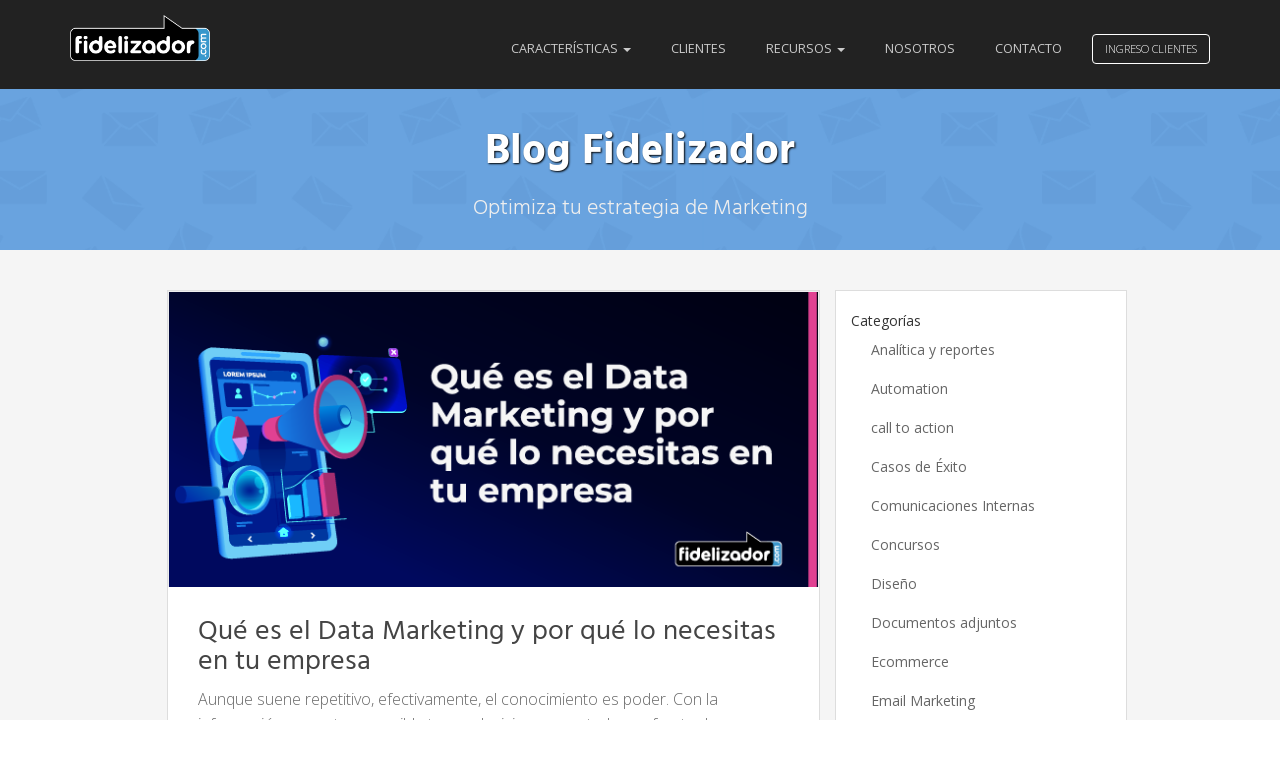

--- FILE ---
content_type: text/html; charset=UTF-8
request_url: https://blog.fidelizador.com/tag/data-marketing/
body_size: 12681
content:
<!DOCTYPE html>
<html lang="es" class="no-js">
<head>
    <meta charset="UTF-8">
    <meta name="viewport" content="width=device-width, initial-scale=1">
    <meta http-equiv="X-UA-Compatible" content="IE=edge,chrome=1" />
    <link rel="profile" href="http://gmpg.org/xfn/11">
    <title>  data marketing</title>

    <link rel="apple-touch-icon" sizes="180x180" href="https://blog.fidelizador.com/wp-content/themes/seth/apple-touch-icon.png">
    <link rel="icon" type="image/png" sizes="32x32" href="https://blog.fidelizador.com/wp-content/themes/seth/favicon-32x32.png">
    <link rel="icon" type="image/png" sizes="16x16" href="https://blog.fidelizador.com/wp-content/themes/seth/favicon-16x16.png">
    <link rel="manifest" href="https://blog.fidelizador.com/wp-content/themes/seth/manifest.json">
    <link rel="mask-icon" href="https://blog.fidelizador.com/wp-content/themes/seth/safari-pinned-tab.svg" color="#5bbad5">
    <link rel="shortcut icon" href="https://blog.fidelizador.com/wp-content/themes/seth/favicon.ico">
    <meta name="msapplication-config" content="https://blog.fidelizador.com/wp-content/themes/seth/browserconfig.xml">
    <meta name="theme-color" content="#ffffff">
    <meta name="application-name" content="Fidelizador"/>

    <link rel="stylesheet" href="https://blog.fidelizador.com/wp-content/themes/seth/style.css">
    <link rel="stylesheet" href="https://blog.fidelizador.com/wp-content/themes/seth/assets/css/main.min.css?v=1743994472">
    <!-- HTML5 Shim and Respond.js IE8 support of HTML5 elements and media queries -->
    <!-- WARNING: Respond.js doesn't work if you view the page via file:// -->
    <!--[if lt IE 9]>
            <script src="https://oss.maxcdn.com/libs/html5shiv/3.7.2/html5shiv.min.js"></script>
            <script src="https://oss.maxcdn.com/libs/respond.js/1.4.2/respond.min.js"></script>
        <![endif]-->
    <meta name='robots' content='max-image-preview:large' />
<link rel='dns-prefetch' href='//a.omappapi.com' />
<link rel="alternate" type="application/rss+xml" title="Blog Fidelizador &raquo; Feed" href="https://blog.fidelizador.com/feed/" />
<link rel="alternate" type="application/rss+xml" title="Blog Fidelizador &raquo; Feed de los comentarios" href="https://blog.fidelizador.com/comments/feed/" />
<link rel="alternate" type="application/rss+xml" title="Blog Fidelizador &raquo; Etiqueta data marketing del feed" href="https://blog.fidelizador.com/tag/data-marketing/feed/" />
<style id='wp-img-auto-sizes-contain-inline-css' type='text/css'>
img:is([sizes=auto i],[sizes^="auto," i]){contain-intrinsic-size:3000px 1500px}
/*# sourceURL=wp-img-auto-sizes-contain-inline-css */
</style>
<link rel='stylesheet' id='twb-open-sans-css' href='https://fonts.googleapis.com/css?family=Open+Sans%3A300%2C400%2C500%2C600%2C700%2C800&#038;display=swap&#038;ver=6.9' type='text/css' media='all' />
<link rel='stylesheet' id='twb-global-css' href='https://blog.fidelizador.com/wp-content/plugins/wd-instagram-feed/booster/assets/css/global.css?ver=1.0.0' type='text/css' media='all' />
<style id='wp-emoji-styles-inline-css' type='text/css'>

	img.wp-smiley, img.emoji {
		display: inline !important;
		border: none !important;
		box-shadow: none !important;
		height: 1em !important;
		width: 1em !important;
		margin: 0 0.07em !important;
		vertical-align: -0.1em !important;
		background: none !important;
		padding: 0 !important;
	}
/*# sourceURL=wp-emoji-styles-inline-css */
</style>
<style id='wp-block-library-inline-css' type='text/css'>
:root{--wp-block-synced-color:#7a00df;--wp-block-synced-color--rgb:122,0,223;--wp-bound-block-color:var(--wp-block-synced-color);--wp-editor-canvas-background:#ddd;--wp-admin-theme-color:#007cba;--wp-admin-theme-color--rgb:0,124,186;--wp-admin-theme-color-darker-10:#006ba1;--wp-admin-theme-color-darker-10--rgb:0,107,160.5;--wp-admin-theme-color-darker-20:#005a87;--wp-admin-theme-color-darker-20--rgb:0,90,135;--wp-admin-border-width-focus:2px}@media (min-resolution:192dpi){:root{--wp-admin-border-width-focus:1.5px}}.wp-element-button{cursor:pointer}:root .has-very-light-gray-background-color{background-color:#eee}:root .has-very-dark-gray-background-color{background-color:#313131}:root .has-very-light-gray-color{color:#eee}:root .has-very-dark-gray-color{color:#313131}:root .has-vivid-green-cyan-to-vivid-cyan-blue-gradient-background{background:linear-gradient(135deg,#00d084,#0693e3)}:root .has-purple-crush-gradient-background{background:linear-gradient(135deg,#34e2e4,#4721fb 50%,#ab1dfe)}:root .has-hazy-dawn-gradient-background{background:linear-gradient(135deg,#faaca8,#dad0ec)}:root .has-subdued-olive-gradient-background{background:linear-gradient(135deg,#fafae1,#67a671)}:root .has-atomic-cream-gradient-background{background:linear-gradient(135deg,#fdd79a,#004a59)}:root .has-nightshade-gradient-background{background:linear-gradient(135deg,#330968,#31cdcf)}:root .has-midnight-gradient-background{background:linear-gradient(135deg,#020381,#2874fc)}:root{--wp--preset--font-size--normal:16px;--wp--preset--font-size--huge:42px}.has-regular-font-size{font-size:1em}.has-larger-font-size{font-size:2.625em}.has-normal-font-size{font-size:var(--wp--preset--font-size--normal)}.has-huge-font-size{font-size:var(--wp--preset--font-size--huge)}.has-text-align-center{text-align:center}.has-text-align-left{text-align:left}.has-text-align-right{text-align:right}.has-fit-text{white-space:nowrap!important}#end-resizable-editor-section{display:none}.aligncenter{clear:both}.items-justified-left{justify-content:flex-start}.items-justified-center{justify-content:center}.items-justified-right{justify-content:flex-end}.items-justified-space-between{justify-content:space-between}.screen-reader-text{border:0;clip-path:inset(50%);height:1px;margin:-1px;overflow:hidden;padding:0;position:absolute;width:1px;word-wrap:normal!important}.screen-reader-text:focus{background-color:#ddd;clip-path:none;color:#444;display:block;font-size:1em;height:auto;left:5px;line-height:normal;padding:15px 23px 14px;text-decoration:none;top:5px;width:auto;z-index:100000}html :where(.has-border-color){border-style:solid}html :where([style*=border-top-color]){border-top-style:solid}html :where([style*=border-right-color]){border-right-style:solid}html :where([style*=border-bottom-color]){border-bottom-style:solid}html :where([style*=border-left-color]){border-left-style:solid}html :where([style*=border-width]){border-style:solid}html :where([style*=border-top-width]){border-top-style:solid}html :where([style*=border-right-width]){border-right-style:solid}html :where([style*=border-bottom-width]){border-bottom-style:solid}html :where([style*=border-left-width]){border-left-style:solid}html :where(img[class*=wp-image-]){height:auto;max-width:100%}:where(figure){margin:0 0 1em}html :where(.is-position-sticky){--wp-admin--admin-bar--position-offset:var(--wp-admin--admin-bar--height,0px)}@media screen and (max-width:600px){html :where(.is-position-sticky){--wp-admin--admin-bar--position-offset:0px}}

/*# sourceURL=wp-block-library-inline-css */
</style><style id='wp-block-heading-inline-css' type='text/css'>
h1:where(.wp-block-heading).has-background,h2:where(.wp-block-heading).has-background,h3:where(.wp-block-heading).has-background,h4:where(.wp-block-heading).has-background,h5:where(.wp-block-heading).has-background,h6:where(.wp-block-heading).has-background{padding:1.25em 2.375em}h1.has-text-align-left[style*=writing-mode]:where([style*=vertical-lr]),h1.has-text-align-right[style*=writing-mode]:where([style*=vertical-rl]),h2.has-text-align-left[style*=writing-mode]:where([style*=vertical-lr]),h2.has-text-align-right[style*=writing-mode]:where([style*=vertical-rl]),h3.has-text-align-left[style*=writing-mode]:where([style*=vertical-lr]),h3.has-text-align-right[style*=writing-mode]:where([style*=vertical-rl]),h4.has-text-align-left[style*=writing-mode]:where([style*=vertical-lr]),h4.has-text-align-right[style*=writing-mode]:where([style*=vertical-rl]),h5.has-text-align-left[style*=writing-mode]:where([style*=vertical-lr]),h5.has-text-align-right[style*=writing-mode]:where([style*=vertical-rl]),h6.has-text-align-left[style*=writing-mode]:where([style*=vertical-lr]),h6.has-text-align-right[style*=writing-mode]:where([style*=vertical-rl]){rotate:180deg}
/*# sourceURL=https://blog.fidelizador.com/wp-includes/blocks/heading/style.min.css */
</style>
<style id='wp-block-list-inline-css' type='text/css'>
ol,ul{box-sizing:border-box}:root :where(.wp-block-list.has-background){padding:1.25em 2.375em}
/*# sourceURL=https://blog.fidelizador.com/wp-includes/blocks/list/style.min.css */
</style>
<style id='wp-block-paragraph-inline-css' type='text/css'>
.is-small-text{font-size:.875em}.is-regular-text{font-size:1em}.is-large-text{font-size:2.25em}.is-larger-text{font-size:3em}.has-drop-cap:not(:focus):first-letter{float:left;font-size:8.4em;font-style:normal;font-weight:100;line-height:.68;margin:.05em .1em 0 0;text-transform:uppercase}body.rtl .has-drop-cap:not(:focus):first-letter{float:none;margin-left:.1em}p.has-drop-cap.has-background{overflow:hidden}:root :where(p.has-background){padding:1.25em 2.375em}:where(p.has-text-color:not(.has-link-color)) a{color:inherit}p.has-text-align-left[style*="writing-mode:vertical-lr"],p.has-text-align-right[style*="writing-mode:vertical-rl"]{rotate:180deg}
/*# sourceURL=https://blog.fidelizador.com/wp-includes/blocks/paragraph/style.min.css */
</style>
<style id='global-styles-inline-css' type='text/css'>
:root{--wp--preset--aspect-ratio--square: 1;--wp--preset--aspect-ratio--4-3: 4/3;--wp--preset--aspect-ratio--3-4: 3/4;--wp--preset--aspect-ratio--3-2: 3/2;--wp--preset--aspect-ratio--2-3: 2/3;--wp--preset--aspect-ratio--16-9: 16/9;--wp--preset--aspect-ratio--9-16: 9/16;--wp--preset--color--black: #000000;--wp--preset--color--cyan-bluish-gray: #abb8c3;--wp--preset--color--white: #ffffff;--wp--preset--color--pale-pink: #f78da7;--wp--preset--color--vivid-red: #cf2e2e;--wp--preset--color--luminous-vivid-orange: #ff6900;--wp--preset--color--luminous-vivid-amber: #fcb900;--wp--preset--color--light-green-cyan: #7bdcb5;--wp--preset--color--vivid-green-cyan: #00d084;--wp--preset--color--pale-cyan-blue: #8ed1fc;--wp--preset--color--vivid-cyan-blue: #0693e3;--wp--preset--color--vivid-purple: #9b51e0;--wp--preset--gradient--vivid-cyan-blue-to-vivid-purple: linear-gradient(135deg,rgb(6,147,227) 0%,rgb(155,81,224) 100%);--wp--preset--gradient--light-green-cyan-to-vivid-green-cyan: linear-gradient(135deg,rgb(122,220,180) 0%,rgb(0,208,130) 100%);--wp--preset--gradient--luminous-vivid-amber-to-luminous-vivid-orange: linear-gradient(135deg,rgb(252,185,0) 0%,rgb(255,105,0) 100%);--wp--preset--gradient--luminous-vivid-orange-to-vivid-red: linear-gradient(135deg,rgb(255,105,0) 0%,rgb(207,46,46) 100%);--wp--preset--gradient--very-light-gray-to-cyan-bluish-gray: linear-gradient(135deg,rgb(238,238,238) 0%,rgb(169,184,195) 100%);--wp--preset--gradient--cool-to-warm-spectrum: linear-gradient(135deg,rgb(74,234,220) 0%,rgb(151,120,209) 20%,rgb(207,42,186) 40%,rgb(238,44,130) 60%,rgb(251,105,98) 80%,rgb(254,248,76) 100%);--wp--preset--gradient--blush-light-purple: linear-gradient(135deg,rgb(255,206,236) 0%,rgb(152,150,240) 100%);--wp--preset--gradient--blush-bordeaux: linear-gradient(135deg,rgb(254,205,165) 0%,rgb(254,45,45) 50%,rgb(107,0,62) 100%);--wp--preset--gradient--luminous-dusk: linear-gradient(135deg,rgb(255,203,112) 0%,rgb(199,81,192) 50%,rgb(65,88,208) 100%);--wp--preset--gradient--pale-ocean: linear-gradient(135deg,rgb(255,245,203) 0%,rgb(182,227,212) 50%,rgb(51,167,181) 100%);--wp--preset--gradient--electric-grass: linear-gradient(135deg,rgb(202,248,128) 0%,rgb(113,206,126) 100%);--wp--preset--gradient--midnight: linear-gradient(135deg,rgb(2,3,129) 0%,rgb(40,116,252) 100%);--wp--preset--font-size--small: 13px;--wp--preset--font-size--medium: 20px;--wp--preset--font-size--large: 36px;--wp--preset--font-size--x-large: 42px;--wp--preset--spacing--20: 0.44rem;--wp--preset--spacing--30: 0.67rem;--wp--preset--spacing--40: 1rem;--wp--preset--spacing--50: 1.5rem;--wp--preset--spacing--60: 2.25rem;--wp--preset--spacing--70: 3.38rem;--wp--preset--spacing--80: 5.06rem;--wp--preset--shadow--natural: 6px 6px 9px rgba(0, 0, 0, 0.2);--wp--preset--shadow--deep: 12px 12px 50px rgba(0, 0, 0, 0.4);--wp--preset--shadow--sharp: 6px 6px 0px rgba(0, 0, 0, 0.2);--wp--preset--shadow--outlined: 6px 6px 0px -3px rgb(255, 255, 255), 6px 6px rgb(0, 0, 0);--wp--preset--shadow--crisp: 6px 6px 0px rgb(0, 0, 0);}:where(.is-layout-flex){gap: 0.5em;}:where(.is-layout-grid){gap: 0.5em;}body .is-layout-flex{display: flex;}.is-layout-flex{flex-wrap: wrap;align-items: center;}.is-layout-flex > :is(*, div){margin: 0;}body .is-layout-grid{display: grid;}.is-layout-grid > :is(*, div){margin: 0;}:where(.wp-block-columns.is-layout-flex){gap: 2em;}:where(.wp-block-columns.is-layout-grid){gap: 2em;}:where(.wp-block-post-template.is-layout-flex){gap: 1.25em;}:where(.wp-block-post-template.is-layout-grid){gap: 1.25em;}.has-black-color{color: var(--wp--preset--color--black) !important;}.has-cyan-bluish-gray-color{color: var(--wp--preset--color--cyan-bluish-gray) !important;}.has-white-color{color: var(--wp--preset--color--white) !important;}.has-pale-pink-color{color: var(--wp--preset--color--pale-pink) !important;}.has-vivid-red-color{color: var(--wp--preset--color--vivid-red) !important;}.has-luminous-vivid-orange-color{color: var(--wp--preset--color--luminous-vivid-orange) !important;}.has-luminous-vivid-amber-color{color: var(--wp--preset--color--luminous-vivid-amber) !important;}.has-light-green-cyan-color{color: var(--wp--preset--color--light-green-cyan) !important;}.has-vivid-green-cyan-color{color: var(--wp--preset--color--vivid-green-cyan) !important;}.has-pale-cyan-blue-color{color: var(--wp--preset--color--pale-cyan-blue) !important;}.has-vivid-cyan-blue-color{color: var(--wp--preset--color--vivid-cyan-blue) !important;}.has-vivid-purple-color{color: var(--wp--preset--color--vivid-purple) !important;}.has-black-background-color{background-color: var(--wp--preset--color--black) !important;}.has-cyan-bluish-gray-background-color{background-color: var(--wp--preset--color--cyan-bluish-gray) !important;}.has-white-background-color{background-color: var(--wp--preset--color--white) !important;}.has-pale-pink-background-color{background-color: var(--wp--preset--color--pale-pink) !important;}.has-vivid-red-background-color{background-color: var(--wp--preset--color--vivid-red) !important;}.has-luminous-vivid-orange-background-color{background-color: var(--wp--preset--color--luminous-vivid-orange) !important;}.has-luminous-vivid-amber-background-color{background-color: var(--wp--preset--color--luminous-vivid-amber) !important;}.has-light-green-cyan-background-color{background-color: var(--wp--preset--color--light-green-cyan) !important;}.has-vivid-green-cyan-background-color{background-color: var(--wp--preset--color--vivid-green-cyan) !important;}.has-pale-cyan-blue-background-color{background-color: var(--wp--preset--color--pale-cyan-blue) !important;}.has-vivid-cyan-blue-background-color{background-color: var(--wp--preset--color--vivid-cyan-blue) !important;}.has-vivid-purple-background-color{background-color: var(--wp--preset--color--vivid-purple) !important;}.has-black-border-color{border-color: var(--wp--preset--color--black) !important;}.has-cyan-bluish-gray-border-color{border-color: var(--wp--preset--color--cyan-bluish-gray) !important;}.has-white-border-color{border-color: var(--wp--preset--color--white) !important;}.has-pale-pink-border-color{border-color: var(--wp--preset--color--pale-pink) !important;}.has-vivid-red-border-color{border-color: var(--wp--preset--color--vivid-red) !important;}.has-luminous-vivid-orange-border-color{border-color: var(--wp--preset--color--luminous-vivid-orange) !important;}.has-luminous-vivid-amber-border-color{border-color: var(--wp--preset--color--luminous-vivid-amber) !important;}.has-light-green-cyan-border-color{border-color: var(--wp--preset--color--light-green-cyan) !important;}.has-vivid-green-cyan-border-color{border-color: var(--wp--preset--color--vivid-green-cyan) !important;}.has-pale-cyan-blue-border-color{border-color: var(--wp--preset--color--pale-cyan-blue) !important;}.has-vivid-cyan-blue-border-color{border-color: var(--wp--preset--color--vivid-cyan-blue) !important;}.has-vivid-purple-border-color{border-color: var(--wp--preset--color--vivid-purple) !important;}.has-vivid-cyan-blue-to-vivid-purple-gradient-background{background: var(--wp--preset--gradient--vivid-cyan-blue-to-vivid-purple) !important;}.has-light-green-cyan-to-vivid-green-cyan-gradient-background{background: var(--wp--preset--gradient--light-green-cyan-to-vivid-green-cyan) !important;}.has-luminous-vivid-amber-to-luminous-vivid-orange-gradient-background{background: var(--wp--preset--gradient--luminous-vivid-amber-to-luminous-vivid-orange) !important;}.has-luminous-vivid-orange-to-vivid-red-gradient-background{background: var(--wp--preset--gradient--luminous-vivid-orange-to-vivid-red) !important;}.has-very-light-gray-to-cyan-bluish-gray-gradient-background{background: var(--wp--preset--gradient--very-light-gray-to-cyan-bluish-gray) !important;}.has-cool-to-warm-spectrum-gradient-background{background: var(--wp--preset--gradient--cool-to-warm-spectrum) !important;}.has-blush-light-purple-gradient-background{background: var(--wp--preset--gradient--blush-light-purple) !important;}.has-blush-bordeaux-gradient-background{background: var(--wp--preset--gradient--blush-bordeaux) !important;}.has-luminous-dusk-gradient-background{background: var(--wp--preset--gradient--luminous-dusk) !important;}.has-pale-ocean-gradient-background{background: var(--wp--preset--gradient--pale-ocean) !important;}.has-electric-grass-gradient-background{background: var(--wp--preset--gradient--electric-grass) !important;}.has-midnight-gradient-background{background: var(--wp--preset--gradient--midnight) !important;}.has-small-font-size{font-size: var(--wp--preset--font-size--small) !important;}.has-medium-font-size{font-size: var(--wp--preset--font-size--medium) !important;}.has-large-font-size{font-size: var(--wp--preset--font-size--large) !important;}.has-x-large-font-size{font-size: var(--wp--preset--font-size--x-large) !important;}
/*# sourceURL=global-styles-inline-css */
</style>

<style id='classic-theme-styles-inline-css' type='text/css'>
/*! This file is auto-generated */
.wp-block-button__link{color:#fff;background-color:#32373c;border-radius:9999px;box-shadow:none;text-decoration:none;padding:calc(.667em + 2px) calc(1.333em + 2px);font-size:1.125em}.wp-block-file__button{background:#32373c;color:#fff;text-decoration:none}
/*# sourceURL=/wp-includes/css/classic-themes.min.css */
</style>
<link rel='stylesheet' id='dashicons-css' href='https://blog.fidelizador.com/wp-includes/css/dashicons.min.css?ver=6.9' type='text/css' media='all' />
<link rel='stylesheet' id='thickbox-css' href='https://blog.fidelizador.com/wp-includes/js/thickbox/thickbox.css?ver=6.9' type='text/css' media='all' />
<script type="text/javascript" src="https://blog.fidelizador.com/wp-content/themes/seth/bower_components/jquery/dist/jquery.min.js?ver=1.11.3" id="jquery-js"></script>
<script type="text/javascript" src="https://blog.fidelizador.com/wp-content/plugins/wd-instagram-feed/booster/assets/js/circle-progress.js?ver=1.2.2" id="twb-circle-js"></script>
<script type="text/javascript" id="twb-global-js-extra">
/* <![CDATA[ */
var twb = {"nonce":"862d9f15f2","ajax_url":"https://blog.fidelizador.com/wp-admin/admin-ajax.php","plugin_url":"https://blog.fidelizador.com/wp-content/plugins/wd-instagram-feed/booster","href":"https://blog.fidelizador.com/wp-admin/admin.php?page=twb_instagram-feed"};
var twb = {"nonce":"862d9f15f2","ajax_url":"https://blog.fidelizador.com/wp-admin/admin-ajax.php","plugin_url":"https://blog.fidelizador.com/wp-content/plugins/wd-instagram-feed/booster","href":"https://blog.fidelizador.com/wp-admin/admin.php?page=twb_instagram-feed"};
//# sourceURL=twb-global-js-extra
/* ]]> */
</script>
<script type="text/javascript" src="https://blog.fidelizador.com/wp-content/plugins/wd-instagram-feed/booster/assets/js/global.js?ver=1.0.0" id="twb-global-js"></script>
<link rel="https://api.w.org/" href="https://blog.fidelizador.com/wp-json/" /><link rel="alternate" title="JSON" type="application/json" href="https://blog.fidelizador.com/wp-json/wp/v2/tags/998" /><link rel="EditURI" type="application/rsd+xml" title="RSD" href="https://blog.fidelizador.com/xmlrpc.php?rsd" />
<meta name="generator" content="WordPress 6.9" />
    <!-- start Mixpanel -->
    <script type="text/javascript">(function(e,a){if(!a.__SV){var b=window;try{var c,l,i,j=b.location,g=j.hash;c=function(a,b){return(l=a.match(RegExp(b+"=([^&]*)")))?l[1]:null};g&&c(g,"state")&&(i=JSON.parse(decodeURIComponent(c(g,"state"))),"mpeditor"===i.action&&(b.sessionStorage.setItem("_mpcehash",g),history.replaceState(i.desiredHash||"",e.title,j.pathname+j.search)))}catch(m){}var k,h;window.mixpanel=a;a._i=[];a.init=function(b,c,f){function e(b,a){var c=a.split(".");2==c.length&&(b=b[c[0]],a=c[1]);b[a]=function(){b.push([a].concat(Array.prototype.slice.call(arguments,
0)))}}var d=a;"undefined"!==typeof f?d=a[f]=[]:f="mixpanel";d.people=d.people||[];d.toString=function(b){var a="mixpanel";"mixpanel"!==f&&(a+="."+f);b||(a+=" (stub)");return a};d.people.toString=function(){return d.toString(1)+".people (stub)"};k="disable time_event track track_pageview track_links track_forms register register_once alias unregister identify name_tag set_config reset people.set people.set_once people.increment people.append people.union people.track_charge people.clear_charges people.delete_user".split(" ");
for(h=0;h<k.length;h++)e(d,k[h]);a._i.push([b,c,f])};a.__SV=1.2;b=e.createElement("script");b.type="text/javascript";b.async=!0;b.src="undefined"!==typeof MIXPANEL_CUSTOM_LIB_URL?MIXPANEL_CUSTOM_LIB_URL:"file:"===e.location.protocol&&"//cdn.mxpnl.com/libs/mixpanel-2-latest.min.js".match(/^\/\//)?"https://cdn.mxpnl.com/libs/mixpanel-2-latest.min.js":"//cdn.mxpnl.com/libs/mixpanel-2-latest.min.js";c=e.getElementsByTagName("script")[0];c.parentNode.insertBefore(b,c)}})(document,window.mixpanel||[]);
mixpanel.init("fcfd462834067edaf9b5ee9a60734b6e");</script><!-- end Mixpanel -->
</head>
<body class="archive tag tag-data-marketing tag-998 wp-theme-seth">
    <header class="has-hero">
        <nav class="navbar navbar-default navbar-fixed-top navbar-blue">
            <div class="container">
                <div class="navbar-header">
                    <button type="button" class="navbar-toggle collapsed" id="toggle-sidebar" aria-expanded="false" aria-controls="navbar">
                    <span class="sr-only">Toggle navigation</span>
                    <span class="icon-bar"></span>
                    <span class="icon-bar"></span>
                    <span class="icon-bar"></span>
                    </button>
                    <a class="navbar-brand" href="https://blog.fidelizador.com/">
                        <img src="https://blog.fidelizador.com/wp-content/themes/seth/assets/images/logo.png" class="logo_bn" alt="Fidelizador.com">
                    </a>
                </div>
                <div id="main" class="navbar-collapse collapse">
                    <div class="action-buttons pull-right">
                        <a href="https://login.fidelizador.com" class="btn btn-success" id="demo">Ingreso Clientes</a>
                    </div>
                    <ul id="menu-principal" class="nav navbar-nav navbar-right"><li id="menu-item-4604" class="menu-item menu-item-type-custom menu-item-object-custom menu-item-has-children menu-item-4604 dropdown"><a title="Características" href="#" data-toggle="dropdown" class="dropdown-toggle" aria-haspopup="true">Características <span class="caret"></span></a>
<ul role="menu" class=" dropdown-menu">
	<li id="menu-item-4605" class="menu-item menu-item-type-custom menu-item-object-custom menu-item-4605"><a title="Email Marketing" href="https://www.fidelizador.com/email-marketing/">Email Marketing</a></li>
	<li id="menu-item-4606" class="menu-item menu-item-type-custom menu-item-object-custom menu-item-4606"><a title="Fidelizador Relay" href="https://www.fidelizador.com/relay/">Fidelizador Relay</a></li>
	<li id="menu-item-4607" class="menu-item menu-item-type-custom menu-item-object-custom menu-item-4607"><a title="Fidelizador Automation" href="https://www.fidelizador.com/automation/">Fidelizador Automation</a></li>
	<li id="menu-item-4608" class="menu-item menu-item-type-custom menu-item-object-custom menu-item-4608"><a title="Fidelizador Docs" href="https://www.fidelizador.com/docs/">Fidelizador Docs</a></li>
</ul>
</li>
<li id="menu-item-4609" class="menu-item menu-item-type-custom menu-item-object-custom menu-item-4609"><a title="Clientes" href="https://www.fidelizador.com/clientes/">Clientes</a></li>
<li id="menu-item-4611" class="menu-item menu-item-type-custom menu-item-object-custom menu-item-has-children menu-item-4611 dropdown"><a title="Recursos" href="#" data-toggle="dropdown" class="dropdown-toggle" aria-haspopup="true">Recursos <span class="caret"></span></a>
<ul role="menu" class=" dropdown-menu">
	<li id="menu-item-4612" class="menu-item menu-item-type-custom menu-item-object-custom menu-item-4612"><a title="Documentación API" href="https://api.fidelizador.com/">Documentación API</a></li>
	<li id="menu-item-4613" class="menu-item menu-item-type-custom menu-item-object-custom menu-item-4613"><a title="Centro de Ayuda" href="https://helpdesk.fidelizador.com/">Centro de Ayuda</a></li>
</ul>
</li>
<li id="menu-item-4610" class="menu-item menu-item-type-custom menu-item-object-custom menu-item-4610"><a title="Nosotros" href="https://www.fidelizador.com/quienes-somos/">Nosotros</a></li>
<li id="menu-item-3838" class="menu-item menu-item-type-custom menu-item-object-custom menu-item-3838"><a title="Contacto" href="https://www.fidelizador.com/contacto/?utm_source=blog&#038;utm_medium=boton&#038;utm_campaign=blog">Contacto</a></li>
</ul>                </div>
            </div>
        </nav>

        <div class="hero-headline">
            <div class="container">
                <div class="row">
                    <div class="col-lg-12 text-center">
                        <h1 class="title">Blog Fidelizador</h1>
                        <h2 class="subtitle">Optimiza tu estrategia de Marketing</h2>
                    </div>
                </div>
            </div>
        </div>
    </header>

    <div id="sidebar-menu">
        <div id="dl-menu" class="dl-menuwrapper"><ul id="menu-movil" class="dl-menu dl-menuopen"><li id="menu-item-4622" class="menu-item menu-item-type-custom menu-item-object-custom menu-item-has-children menu-item-4622"><a href="#">Características</a>
<ul class="dl-submenu">
	<li id="menu-item-4628" class="menu-item menu-item-type-custom menu-item-object-custom menu-item-4628"><a href="https://www.fidelizador.com/email-marketing/">Email Marketing</a></li>
	<li id="menu-item-4629" class="menu-item menu-item-type-custom menu-item-object-custom menu-item-4629"><a href="https://www.fidelizador.com/relay/">Fidelizador Relay</a></li>
	<li id="menu-item-4630" class="menu-item menu-item-type-custom menu-item-object-custom menu-item-4630"><a href="https://www.fidelizador.com/automation/">Fidelizador Automation</a></li>
	<li id="menu-item-4631" class="menu-item menu-item-type-custom menu-item-object-custom menu-item-4631"><a href="https://www.fidelizador.com/docs/">Fidelizador Docs</a></li>
</ul>
</li>
<li id="menu-item-4623" class="menu-item menu-item-type-custom menu-item-object-custom menu-item-4623"><a href="https://www.fidelizador.com/clientes/">Clientes</a></li>
<li id="menu-item-4624" class="menu-item menu-item-type-custom menu-item-object-custom menu-item-has-children menu-item-4624"><a href="#">Recursos</a>
<ul class="dl-submenu">
	<li id="menu-item-4632" class="menu-item menu-item-type-custom menu-item-object-custom menu-item-4632"><a href="https://api.fidelizador.com/">Documentación API</a></li>
	<li id="menu-item-4633" class="menu-item menu-item-type-custom menu-item-object-custom menu-item-4633"><a href="https://helpdesk.fidelizador.com/">Centro de Ayuda</a></li>
</ul>
</li>
<li id="menu-item-4625" class="menu-item menu-item-type-custom menu-item-object-custom menu-item-4625"><a href="https://www.fidelizador.com/quienes-somos/">Nosotros</a></li>
<li id="menu-item-4626" class="menu-item menu-item-type-custom menu-item-object-custom menu-item-4626"><a href="https://www.fidelizador.com/contacto/?utm_source=blog&#038;utm_medium=boton&#038;utm_campaign=blog">Contacto</a></li>
<li id="menu-item-4627" class="menu-item menu-item-type-custom menu-item-object-custom menu-item-4627"><a href="https://login.fidelizador.com">Ingreso de clientes</a></li>
</ul></div>    </div><section id="home">
    <div class="container">
        <div class="row no-gutter">
            <div class="col-md-7 col-md-offset-1">
                <div class="col-md-12">
    <article class="post-8318 post type-post status-publish format-standard has-post-thumbnail hentry category-estrategia tag-analitica-de-datos tag-data-analytics tag-data-marketing tag-marketing-de-datos">
        <div class="post_thumbnail">
                        <img width="660" height="300" src="https://blog.fidelizador.com/wp-content/uploads/2021/03/Blog-16-martes.png" class="img-responsive wp-post-image" alt="Data Marketing" decoding="async" fetchpriority="high" srcset="https://blog.fidelizador.com/wp-content/uploads/2021/03/Blog-16-martes.png 660w, https://blog.fidelizador.com/wp-content/uploads/2021/03/Blog-16-martes-580x264.png 580w" sizes="(max-width: 660px) 100vw, 660px" />                    </div>
        <div class="post_content">
            <h2><a href="https://blog.fidelizador.com/2021/03/16/data-marketing/">Qué es el Data Marketing y por qué lo necesitas en tu empresa</a></h2>
            <p>
                Aunque suene repetitivo, efectivamente, el conocimiento es poder. Con la información correcta es posible tomar decisiones acertadas, enfrentar los desafíos del mercado desde una mejor posición y diseñar campañas sólidas que optimizarán el vínculo con los clientes. Eso es una muestra de lo que posibilita el Data Marketing. Este corresponde a un enfoque estratégico que … <a href="https://blog.fidelizador.com/2021/03/16/data-marketing/">Seguir Leyendo &rarr;</a></p>
        </div>
    </article>
</div>

                            </div>
            <div class="col-md-3">
                <div class="sidebar-primary">
                    <aside id="categories-3" class="widget widget_categories"><div class="footer-title">Categorías</div>
			<ul>
					<li class="cat-item cat-item-2"><a href="https://blog.fidelizador.com/category/analitica-reporte/">Analítica y reportes</a>
</li>
	<li class="cat-item cat-item-505"><a href="https://blog.fidelizador.com/category/automation/">Automation</a>
</li>
	<li class="cat-item cat-item-1289"><a href="https://blog.fidelizador.com/category/call-to-action/">call to action</a>
</li>
	<li class="cat-item cat-item-935"><a href="https://blog.fidelizador.com/category/casos-de-exito/">Casos de Éxito</a>
</li>
	<li class="cat-item cat-item-1329"><a href="https://blog.fidelizador.com/category/comunicaciones-internas/">Comunicaciones Internas</a>
</li>
	<li class="cat-item cat-item-495"><a href="https://blog.fidelizador.com/category/concursos/">Concursos</a>
</li>
	<li class="cat-item cat-item-169"><a href="https://blog.fidelizador.com/category/diseno/">Diseño</a>
</li>
	<li class="cat-item cat-item-1509"><a href="https://blog.fidelizador.com/category/documentos-adjuntos/">Documentos adjuntos</a>
</li>
	<li class="cat-item cat-item-1192"><a href="https://blog.fidelizador.com/category/ecommerce/">Ecommerce</a>
</li>
	<li class="cat-item cat-item-1"><a href="https://blog.fidelizador.com/category/email-marketing/">Email Marketing</a>
</li>
	<li class="cat-item cat-item-623"><a href="https://blog.fidelizador.com/category/email-transaccional/">Email Transaccional</a>
</li>
	<li class="cat-item cat-item-1508"><a href="https://blog.fidelizador.com/category/envio-de-documentos-adjuntos/">Envío de documentos adjuntos</a>
</li>
	<li class="cat-item cat-item-75"><a href="https://blog.fidelizador.com/category/estrategia/">Estrategia</a>
</li>
	<li class="cat-item cat-item-512"><a href="https://blog.fidelizador.com/category/eventos/">Eventos</a>
</li>
	<li class="cat-item cat-item-1067"><a href="https://blog.fidelizador.com/category/inteligencia-artificial/">Inteligencia Artificial</a>
</li>
	<li class="cat-item cat-item-1216"><a href="https://blog.fidelizador.com/category/marketing-digital/">Marketing Digital</a>
</li>
	<li class="cat-item cat-item-1170"><a href="https://blog.fidelizador.com/category/marketing-ecologico/">Marketing Ecológico</a>
</li>
	<li class="cat-item cat-item-489"><a href="https://blog.fidelizador.com/category/paso-a-paso/">Paso a paso</a>
</li>
	<li class="cat-item cat-item-288"><a href="https://blog.fidelizador.com/category/plantillas/">Plantillas</a>
</li>
	<li class="cat-item cat-item-1493"><a href="https://blog.fidelizador.com/category/proteccion-de-datos-personales/">Protección de datos personales</a>
</li>
	<li class="cat-item cat-item-1211"><a href="https://blog.fidelizador.com/category/retencion-de-clientes/">Retención de Clientes</a>
</li>
	<li class="cat-item cat-item-1121"><a href="https://blog.fidelizador.com/category/smart-data/">Smart Data</a>
</li>
	<li class="cat-item cat-item-1489"><a href="https://blog.fidelizador.com/category/sms/">SMS</a>
</li>
	<li class="cat-item cat-item-488"><a href="https://blog.fidelizador.com/category/tendencias/">Tendencias</a>
</li>
	<li class="cat-item cat-item-1372"><a href="https://blog.fidelizador.com/category/whatsapp/">WhatsApp</a>
</li>
			</ul>

			</aside>
		<aside id="recent-posts-4" class="widget widget_recent_entries">
		<div class="footer-title">Entradas recientes</div>
		<ul>
											<li>
					<a href="https://blog.fidelizador.com/2026/01/21/los-5-errores-mas-comunes-en-tu-comunicacion-interna-y-como-evitarlos-con-tecnologia/">Los 5 errores más comunes en tu comunicación interna (y cómo evitarlos con tecnología)</a>
									</li>
											<li>
					<a href="https://blog.fidelizador.com/2026/01/21/cual-es-la-mejor-plataforma-de-email-marketing-en-chile/">¿Cuál es la mejor plataforma de email marketing en Chile? </a>
									</li>
											<li>
					<a href="https://blog.fidelizador.com/2026/01/21/alta-demanda-sin-caidas-como-preparar-tu-infraestructura-para-envios-masivos-de-emails-transaccionales/">Alta demanda sin caídas: cómo preparar tu infraestructura para envíos masivos de emails transaccionales</a>
									</li>
											<li>
					<a href="https://blog.fidelizador.com/2026/01/21/que-plataforma-recomiendas-para-envio-de-documentos-adjuntos/">¿Qué plataforma recomiendas para envío de documentos adjuntos?</a>
									</li>
											<li>
					<a href="https://blog.fidelizador.com/2026/01/21/que-tendencias-de-email-marketing-habra-en-2026/">¿Qué tendencias de email marketing habrá en 2026?</a>
									</li>
					</ul>

		</aside><aside id="search-2" class="widget widget_search"><form role="search" method="get" class="search-form" action="https://blog.fidelizador.com/">
				<label>
					<span class="screen-reader-text">Buscar:</span>
					<input type="search" class="search-field" placeholder="Buscar &hellip;" value="" name="s" />
				</label>
				<input type="submit" class="search-submit" value="Buscar" />
			</form></aside>    
                </div>
            </div>
        </div>
    </div>
</section>
    <section id="engage" class="page-content">
        <div class="container">
            <div class="row">
                <div class="col-lg-7 col-lg-offset-1">
                    <h3 class="title">Pruébalo gratis durante 15 días utilizando todas sus funcionalidades</h3>
                </div>
                <div class="col-lg-2">
                    <a href="https://www.fidelizador.com/solicitud-de-demo/" class="btn btn-success btn-demo">Pide Tu Demo</a>
                </div>
            </div>
        </div>
    </section>
    <footer>
        <div class="footer-top">
            <div class="container">
                <div class="row">
                    <div class="col-lg-4 col-xs-12">
                        <div class="footer-title">FIDELIZADOR CHILE</div>			<div class="textwidget"><p>Los Leones 2225<br />
Providencia<br />
Santiago de Chile<br />
<a href="tel:+56226177400">+56 226 177 400</a><br />
<a href="/cdn-cgi/l/email-protection#52313d3c263331263d12343b36373e3b2833363d207c313d3f"><span class="__cf_email__" data-cfemail="b5d6dadbc1d4d6c1daf5d3dcd1d0d9dccfd4d1dac79bd6dad8">[email&#160;protected]</span></a></p>
</div>
		                    </div>
                    <div class="col-lg-8 col-xs-12">
                        <div class="row">
                            <div class="col-lg-3">
                                <div class="footer-title">Características</div><div class="menu-caracteristicas-container"><ul id="menu-caracteristicas" class="menu"><li id="menu-item-4614" class="menu-item menu-item-type-custom menu-item-object-custom menu-item-4614"><a href="https://www.fidelizador.com/email-marketing/">Email Marketing</a></li>
<li id="menu-item-4615" class="menu-item menu-item-type-custom menu-item-object-custom menu-item-4615"><a href="https://www.fidelizador.com/relay/">Fidelizador Relay</a></li>
<li id="menu-item-4616" class="menu-item menu-item-type-custom menu-item-object-custom menu-item-4616"><a href="https://www.fidelizador.com/automation/">Fidelizador Automation</a></li>
<li id="menu-item-4617" class="menu-item menu-item-type-custom menu-item-object-custom menu-item-4617"><a href="https://www.fidelizador.com/docs/">Fidelizador Docs</a></li>
</ul></div>                            </div>
                            <div class="col-lg-3">
                                <div class="footer-title">Aplicaciones</div><div class="menu-aplicaciones-container"><ul id="menu-aplicaciones" class="menu"><li id="menu-item-4618" class="menu-item menu-item-type-custom menu-item-object-custom menu-item-4618"><a href="https://www.fidelizador.com/instituciones-publicas/">Instituciones Públicas</a></li>
<li id="menu-item-4619" class="menu-item menu-item-type-custom menu-item-object-custom menu-item-4619"><a href="https://www.fidelizador.com/agencias/">Agencias</a></li>
</ul></div>                            </div>
                            <div class="col-lg-3">
                                <div class="footer-title">Recursos</div><div class="menu-recursos-container"><ul id="menu-recursos" class="menu"><li id="menu-item-4620" class="menu-item menu-item-type-custom menu-item-object-custom menu-item-4620"><a href="https://api.fidelizador.com/">Documentación API</a></li>
<li id="menu-item-4621" class="menu-item menu-item-type-custom menu-item-object-custom menu-item-4621"><a href="https://helpdesk.fidelizador.com/">Centro de Ayuda</a></li>
</ul></div>                            </div>
                            <div class="col-lg-3">
                                <div class="footer-title">Corporativo</div><div class="menu-corporativo-container"><ul id="menu-corporativo" class="menu"><li id="menu-item-4051" class="menu-item menu-item-type-custom menu-item-object-custom menu-item-4051"><a href="https://www.fidelizador.com/quienes-somos/">Quienes Somos</a></li>
<li id="menu-item-4052" class="menu-item menu-item-type-custom menu-item-object-custom menu-item-4052"><a href="https://www.fidelizador.com/clientes/">Clientes</a></li>
<li id="menu-item-4054" class="menu-item menu-item-type-custom menu-item-object-custom menu-item-4054"><a href="https://www.fidelizador.com/infraestructura-y-seguridad/">Infraestructura</a></li>
<li id="menu-item-4050" class="menu-item menu-item-type-custom menu-item-object-custom menu-item-4050"><a href="https://www.fidelizador.com/trabaja-con-nosotros/">Trabaja Con Nosotros</a></li>
<li id="menu-item-4053" class="menu-item menu-item-type-custom menu-item-object-custom menu-item-4053"><a href="https://www.fidelizador.com/contacto/?utm_source=blog&#038;utm_medium=boton&#038;utm_campaign=blog">Contacto</a></li>
</ul></div>                            </div>    
                        </div>
                    </div>
                </div>
            </div>
        </div>
        <div class="footer-bottom">
            <div class="container">
                <div class="col-lg-4 col-xs-12">
                    <ul class="list-inline social-links">
                        <li><a href="https://twitter.com/fidelizador" target="_blank"><span class="fa fa-twitter"></span></a></li>
                        <li><a href="https://facebook.com/fidelizador" target="_blank"><span class="fa fa-facebook"></span></a></li>
                        <li><a href="https://www.linkedin.com/company/fidelizador" target="_blank"><span class="fa fa-linkedin"></span></a></li>
                    </ul>
                </div>
                <div class="col-lg-7 col-lg-offset-1 col-xs-12">
                    <ul class="list-inline terms-links">
                        <li><a href="https://www.fidelizador.com/terminos-de-uso/">Términos de uso</a></li>
                        <li><a href="https://www.fidelizador.com/politicas-de-privacidad/">Políticas de Privacidad</a></li>
                        <li><a href="https://www.fidelizador.com/politicas-anti-spam/">Política Anti-Spam</a></li>
                    </ul>
                </div>
            </div>
        </div>
    </footer>

    <script data-cfasync="false" src="/cdn-cgi/scripts/5c5dd728/cloudflare-static/email-decode.min.js"></script><script type="speculationrules">
{"prefetch":[{"source":"document","where":{"and":[{"href_matches":"/*"},{"not":{"href_matches":["/wp-*.php","/wp-admin/*","/wp-content/uploads/*","/wp-content/*","/wp-content/plugins/*","/wp-content/themes/seth/*","/*\\?(.+)"]}},{"not":{"selector_matches":"a[rel~=\"nofollow\"]"}},{"not":{"selector_matches":".no-prefetch, .no-prefetch a"}}]},"eagerness":"conservative"}]}
</script>
<!-- This site is converting visitors into subscribers and customers with OptinMonster - https://optinmonster.com :: Campaign Title: slidein demo returning --><div id="om-snwql2nlgwbvbibr-holder"></div><script>var snwql2nlgwbvbibr,snwql2nlgwbvbibr_poll=function(){var r=0;return function(n,l){clearInterval(r),r=setInterval(n,l)}}();!function(e,t,n){if(e.getElementById(n)){snwql2nlgwbvbibr_poll(function(){if(window['om_loaded']){if(!snwql2nlgwbvbibr){snwql2nlgwbvbibr=new OptinMonsterApp();return snwql2nlgwbvbibr.init({"u":"29174.528328","staging":0,"dev":0,"beta":0});}}},25);return;}var d=false,o=e.createElement(t);o.id=n,o.src="https://a.omappapi.com/app/js/api.min.js",o.async=true,o.onload=o.onreadystatechange=function(){if(!d){if(!this.readyState||this.readyState==="loaded"||this.readyState==="complete"){try{d=om_loaded=true;snwql2nlgwbvbibr=new OptinMonsterApp();snwql2nlgwbvbibr.init({"u":"29174.528328","staging":0,"dev":0,"beta":0});o.onload=o.onreadystatechange=null;}catch(t){}}}};(document.getElementsByTagName("head")[0]||document.documentElement).appendChild(o)}(document,"script","omapi-script");</script><!-- / OptinMonster --><!-- This site is converting visitors into subscribers and customers with OptinMonster - https://optinmonster.com :: Campaign Title: optin de bienvenida ecommerce day --><div id="om-mjxaf9bykzzdufkt-holder"></div><script>var mjxaf9bykzzdufkt,mjxaf9bykzzdufkt_poll=function(){var r=0;return function(n,l){clearInterval(r),r=setInterval(n,l)}}();!function(e,t,n){if(e.getElementById(n)){mjxaf9bykzzdufkt_poll(function(){if(window['om_loaded']){if(!mjxaf9bykzzdufkt){mjxaf9bykzzdufkt=new OptinMonsterApp();return mjxaf9bykzzdufkt.init({"u":"29174.546357","staging":0,"dev":0,"beta":0});}}},25);return;}var d=false,o=e.createElement(t);o.id=n,o.src="https://a.omappapi.com/app/js/api.min.js",o.async=true,o.onload=o.onreadystatechange=function(){if(!d){if(!this.readyState||this.readyState==="loaded"||this.readyState==="complete"){try{d=om_loaded=true;mjxaf9bykzzdufkt=new OptinMonsterApp();mjxaf9bykzzdufkt.init({"u":"29174.546357","staging":0,"dev":0,"beta":0});o.onload=o.onreadystatechange=null;}catch(t){}}}};(document.getElementsByTagName("head")[0]||document.documentElement).appendChild(o)}(document,"script","omapi-script");</script><!-- / OptinMonster --><!-- This site is converting visitors into subscribers and customers with OptinMonster - https://optinmonster.com :: Campaign Title: optin de bienvenida --><div id="om-euub7ofhhtq6nbe7-holder"></div><script>var euub7ofhhtq6nbe7,euub7ofhhtq6nbe7_poll=function(){var r=0;return function(n,l){clearInterval(r),r=setInterval(n,l)}}();!function(e,t,n){if(e.getElementById(n)){euub7ofhhtq6nbe7_poll(function(){if(window['om_loaded']){if(!euub7ofhhtq6nbe7){euub7ofhhtq6nbe7=new OptinMonsterApp();return euub7ofhhtq6nbe7.init({"u":"29174.523585","staging":0,"dev":0,"beta":0});}}},25);return;}var d=false,o=e.createElement(t);o.id=n,o.src="https://a.omappapi.com/app/js/api.min.js",o.async=true,o.onload=o.onreadystatechange=function(){if(!d){if(!this.readyState||this.readyState==="loaded"||this.readyState==="complete"){try{d=om_loaded=true;euub7ofhhtq6nbe7=new OptinMonsterApp();euub7ofhhtq6nbe7.init({"u":"29174.523585","staging":0,"dev":0,"beta":0});o.onload=o.onreadystatechange=null;}catch(t){}}}};(document.getElementsByTagName("head")[0]||document.documentElement).appendChild(o)}(document,"script","omapi-script");</script><!-- / OptinMonster --><!-- This site is converting visitors into subscribers and customers with OptinMonster - https://optinmonster.com :: Campaign Title: floating bar visitantes linkedin --><div id="om-wbfcr71a5e6utqicjijk-holder"></div><script>var wbfcr71a5e6utqicjijk,wbfcr71a5e6utqicjijk_poll=function(){var r=0;return function(n,l){clearInterval(r),r=setInterval(n,l)}}();!function(e,t,n){if(e.getElementById(n)){wbfcr71a5e6utqicjijk_poll(function(){if(window['om_loaded']){if(!wbfcr71a5e6utqicjijk){wbfcr71a5e6utqicjijk=new OptinMonsterApp();return wbfcr71a5e6utqicjijk.init({"u":"29174.569718","staging":0,"dev":0,"beta":0});}}},25);return;}var d=false,o=e.createElement(t);o.id=n,o.src="https://a.omappapi.com/app/js/api.min.js",o.async=true,o.onload=o.onreadystatechange=function(){if(!d){if(!this.readyState||this.readyState==="loaded"||this.readyState==="complete"){try{d=om_loaded=true;wbfcr71a5e6utqicjijk=new OptinMonsterApp();wbfcr71a5e6utqicjijk.init({"u":"29174.569718","staging":0,"dev":0,"beta":0});o.onload=o.onreadystatechange=null;}catch(t){}}}};(document.getElementsByTagName("head")[0]||document.documentElement).appendChild(o)}(document,"script","omapi-script");</script><!-- / OptinMonster --><!-- This site is converting visitors into subscribers and customers with OptinMonster - https://optinmonster.com :: Campaign Title: Exit intent blog --><div id="om-tltfigyvftpnzstnvf5a-holder"></div><script>var tltfigyvftpnzstnvf5a,tltfigyvftpnzstnvf5a_poll=function(){var r=0;return function(n,l){clearInterval(r),r=setInterval(n,l)}}();!function(e,t,n){if(e.getElementById(n)){tltfigyvftpnzstnvf5a_poll(function(){if(window['om_loaded']){if(!tltfigyvftpnzstnvf5a){tltfigyvftpnzstnvf5a=new OptinMonsterApp();return tltfigyvftpnzstnvf5a.init({"u":"29174.569698","staging":0,"dev":0,"beta":0});}}},25);return;}var d=false,o=e.createElement(t);o.id=n,o.src="https://a.omappapi.com/app/js/api.min.js",o.async=true,o.onload=o.onreadystatechange=function(){if(!d){if(!this.readyState||this.readyState==="loaded"||this.readyState==="complete"){try{d=om_loaded=true;tltfigyvftpnzstnvf5a=new OptinMonsterApp();tltfigyvftpnzstnvf5a.init({"u":"29174.569698","staging":0,"dev":0,"beta":0});o.onload=o.onreadystatechange=null;}catch(t){}}}};(document.getElementsByTagName("head")[0]||document.documentElement).appendChild(o)}(document,"script","omapi-script");</script><!-- / OptinMonster --><!-- This site is converting visitors into subscribers and customers with OptinMonster - https://optinmonster.com :: Campaign Title: Demo fe errata --><div id="om-djoj2nnvwuprpdjmunms-holder"></div><script>var djoj2nnvwuprpdjmunms,djoj2nnvwuprpdjmunms_poll=function(){var r=0;return function(n,l){clearInterval(r),r=setInterval(n,l)}}();!function(e,t,n){if(e.getElementById(n)){djoj2nnvwuprpdjmunms_poll(function(){if(window['om_loaded']){if(!djoj2nnvwuprpdjmunms){djoj2nnvwuprpdjmunms=new OptinMonsterApp();return djoj2nnvwuprpdjmunms.init({"u":"29174.640939","staging":0,"dev":0,"beta":0});}}},25);return;}var d=false,o=e.createElement(t);o.id=n,o.src="https://a.omappapi.com/app/js/api.min.js",o.async=true,o.onload=o.onreadystatechange=function(){if(!d){if(!this.readyState||this.readyState==="loaded"||this.readyState==="complete"){try{d=om_loaded=true;djoj2nnvwuprpdjmunms=new OptinMonsterApp();djoj2nnvwuprpdjmunms.init({"u":"29174.640939","staging":0,"dev":0,"beta":0});o.onload=o.onreadystatechange=null;}catch(t){}}}};(document.getElementsByTagName("head")[0]||document.documentElement).appendChild(o)}(document,"script","omapi-script");</script><!-- / OptinMonster -->		<script type="text/javascript">
		var snwql2nlgwbvbibr_shortcode = true;var mjxaf9bykzzdufkt_shortcode = true;var euub7ofhhtq6nbe7_shortcode = true;var wbfcr71a5e6utqicjijk_shortcode = true;var tltfigyvftpnzstnvf5a_shortcode = true;var djoj2nnvwuprpdjmunms_shortcode = true;		</script>
		<script type="text/javascript" id="wpfront-scroll-top-js-extra">
/* <![CDATA[ */
var wpfront_scroll_top_data = {"data":{"css":"#wpfront-scroll-top-container{position:fixed;cursor:pointer;z-index:9999;border:none;outline:none;background-color:rgba(0,0,0,0);box-shadow:none;outline-style:none;text-decoration:none;opacity:0;display:none;align-items:center;justify-content:center;margin:0;padding:0}#wpfront-scroll-top-container.show{display:flex;opacity:1}#wpfront-scroll-top-container .sr-only{position:absolute;width:1px;height:1px;padding:0;margin:-1px;overflow:hidden;clip:rect(0,0,0,0);white-space:nowrap;border:0}#wpfront-scroll-top-container .text-holder{padding:3px 10px;-webkit-border-radius:3px;border-radius:3px;-webkit-box-shadow:4px 4px 5px 0px rgba(50,50,50,.5);-moz-box-shadow:4px 4px 5px 0px rgba(50,50,50,.5);box-shadow:4px 4px 5px 0px rgba(50,50,50,.5)}#wpfront-scroll-top-container{right:20px;bottom:20px;}#wpfront-scroll-top-container img{width:auto;height:auto;}#wpfront-scroll-top-container .text-holder{color:#ffffff;background-color:#009efa;width:auto;height:auto;;}#wpfront-scroll-top-container .text-holder:hover{background-color:#000000;}#wpfront-scroll-top-container i{color:#000000;}","html":"\u003Cbutton id=\"wpfront-scroll-top-container\" aria-label=\"\" title=\"\" \u003E\u003Cimg src=\"https://blog.fidelizador.com/wp-content/plugins/wpfront-scroll-top/includes/assets/icons/36.png\" alt=\"\" title=\"\"\u003E\u003C/button\u003E","data":{"hide_iframe":true,"button_fade_duration":200,"auto_hide":false,"auto_hide_after":2,"scroll_offset":100,"button_opacity":0.8,"button_action":"top","button_action_element_selector":"","button_action_container_selector":"html, body","button_action_element_offset":0,"scroll_duration":800}}};
//# sourceURL=wpfront-scroll-top-js-extra
/* ]]> */
</script>
<script type="text/javascript" src="https://blog.fidelizador.com/wp-content/plugins/wpfront-scroll-top/includes/assets/wpfront-scroll-top.min.js?ver=3.0.1.09211" id="wpfront-scroll-top-js"></script>
<script type="text/javascript" src="https://blog.fidelizador.com/wp-content/themes/seth/assets/js/modernizr.custom.js?ver=2.6.2" id="modernizr-js"></script>
<script type="text/javascript" id="thickbox-js-extra">
/* <![CDATA[ */
var thickboxL10n = {"next":"Siguiente \u003E","prev":"\u003C Anterior","image":"Imagen","of":"de","close":"Cerrar","noiframes":"Esta funci\u00f3n necesita frames integrados. Tienes los iframes desactivados o tu navegador no es compatible.","loadingAnimation":"https://blog.fidelizador.com/wp-includes/js/thickbox/loadingAnimation.gif"};
//# sourceURL=thickbox-js-extra
/* ]]> */
</script>
<script type="text/javascript" src="https://blog.fidelizador.com/wp-includes/js/thickbox/thickbox.js?ver=3.1-20121105" id="thickbox-js"></script>
<script type="text/javascript" src="https://blog.fidelizador.com/wp-content/themes/seth/bower_components/bootstrap-sass/assets/javascripts/bootstrap.min.js?ver=3.3.7" id="bootstrap-js"></script>
<script type="text/javascript" src="https://blog.fidelizador.com/wp-content/themes/seth/assets/js/jquery.dlmenu.js?ver=1.0.1" id="dlmenu-js"></script>
<script type="text/javascript" src="https://blog.fidelizador.com/wp-content/themes/seth/assets/js/main.js?ver=1.0.0" id="main-js"></script>
<script>(function(d){var s=d.createElement("script");s.type="text/javascript";s.src="https://a.omappapi.com/app/js/api.min.js";s.async=true;s.id="omapi-script";d.getElementsByTagName("head")[0].appendChild(s);})(document);</script><script type="text/javascript" src="https://blog.fidelizador.com/wp-content/plugins/optinmonster/assets/dist/js/helper.min.js?ver=2.16.22" id="optinmonster-wp-helper-js"></script>
<script id="wp-emoji-settings" type="application/json">
{"baseUrl":"https://s.w.org/images/core/emoji/17.0.2/72x72/","ext":".png","svgUrl":"https://s.w.org/images/core/emoji/17.0.2/svg/","svgExt":".svg","source":{"concatemoji":"https://blog.fidelizador.com/wp-includes/js/wp-emoji-release.min.js?ver=6.9"}}
</script>
<script type="module">
/* <![CDATA[ */
/*! This file is auto-generated */
const a=JSON.parse(document.getElementById("wp-emoji-settings").textContent),o=(window._wpemojiSettings=a,"wpEmojiSettingsSupports"),s=["flag","emoji"];function i(e){try{var t={supportTests:e,timestamp:(new Date).valueOf()};sessionStorage.setItem(o,JSON.stringify(t))}catch(e){}}function c(e,t,n){e.clearRect(0,0,e.canvas.width,e.canvas.height),e.fillText(t,0,0);t=new Uint32Array(e.getImageData(0,0,e.canvas.width,e.canvas.height).data);e.clearRect(0,0,e.canvas.width,e.canvas.height),e.fillText(n,0,0);const a=new Uint32Array(e.getImageData(0,0,e.canvas.width,e.canvas.height).data);return t.every((e,t)=>e===a[t])}function p(e,t){e.clearRect(0,0,e.canvas.width,e.canvas.height),e.fillText(t,0,0);var n=e.getImageData(16,16,1,1);for(let e=0;e<n.data.length;e++)if(0!==n.data[e])return!1;return!0}function u(e,t,n,a){switch(t){case"flag":return n(e,"\ud83c\udff3\ufe0f\u200d\u26a7\ufe0f","\ud83c\udff3\ufe0f\u200b\u26a7\ufe0f")?!1:!n(e,"\ud83c\udde8\ud83c\uddf6","\ud83c\udde8\u200b\ud83c\uddf6")&&!n(e,"\ud83c\udff4\udb40\udc67\udb40\udc62\udb40\udc65\udb40\udc6e\udb40\udc67\udb40\udc7f","\ud83c\udff4\u200b\udb40\udc67\u200b\udb40\udc62\u200b\udb40\udc65\u200b\udb40\udc6e\u200b\udb40\udc67\u200b\udb40\udc7f");case"emoji":return!a(e,"\ud83e\u1fac8")}return!1}function f(e,t,n,a){let r;const o=(r="undefined"!=typeof WorkerGlobalScope&&self instanceof WorkerGlobalScope?new OffscreenCanvas(300,150):document.createElement("canvas")).getContext("2d",{willReadFrequently:!0}),s=(o.textBaseline="top",o.font="600 32px Arial",{});return e.forEach(e=>{s[e]=t(o,e,n,a)}),s}function r(e){var t=document.createElement("script");t.src=e,t.defer=!0,document.head.appendChild(t)}a.supports={everything:!0,everythingExceptFlag:!0},new Promise(t=>{let n=function(){try{var e=JSON.parse(sessionStorage.getItem(o));if("object"==typeof e&&"number"==typeof e.timestamp&&(new Date).valueOf()<e.timestamp+604800&&"object"==typeof e.supportTests)return e.supportTests}catch(e){}return null}();if(!n){if("undefined"!=typeof Worker&&"undefined"!=typeof OffscreenCanvas&&"undefined"!=typeof URL&&URL.createObjectURL&&"undefined"!=typeof Blob)try{var e="postMessage("+f.toString()+"("+[JSON.stringify(s),u.toString(),c.toString(),p.toString()].join(",")+"));",a=new Blob([e],{type:"text/javascript"});const r=new Worker(URL.createObjectURL(a),{name:"wpTestEmojiSupports"});return void(r.onmessage=e=>{i(n=e.data),r.terminate(),t(n)})}catch(e){}i(n=f(s,u,c,p))}t(n)}).then(e=>{for(const n in e)a.supports[n]=e[n],a.supports.everything=a.supports.everything&&a.supports[n],"flag"!==n&&(a.supports.everythingExceptFlag=a.supports.everythingExceptFlag&&a.supports[n]);var t;a.supports.everythingExceptFlag=a.supports.everythingExceptFlag&&!a.supports.flag,a.supports.everything||((t=a.source||{}).concatemoji?r(t.concatemoji):t.wpemoji&&t.twemoji&&(r(t.twemoji),r(t.wpemoji)))});
//# sourceURL=https://blog.fidelizador.com/wp-includes/js/wp-emoji-loader.min.js
/* ]]> */
</script>
		<script type="text/javascript">var omapi_localized = {
			ajax: 'https://blog.fidelizador.com/wp-admin/admin-ajax.php?optin-monster-ajax-route=1',
			nonce: '2c79276f95',
			slugs:
			{"snwql2nlgwbvbibr":{"slug":"snwql2nlgwbvbibr","mailpoet":false},"mjxaf9bykzzdufkt":{"slug":"mjxaf9bykzzdufkt","mailpoet":false},"euub7ofhhtq6nbe7":{"slug":"euub7ofhhtq6nbe7","mailpoet":false},"wbfcr71a5e6utqicjijk":{"slug":"wbfcr71a5e6utqicjijk","mailpoet":false},"tltfigyvftpnzstnvf5a":{"slug":"tltfigyvftpnzstnvf5a","mailpoet":false},"djoj2nnvwuprpdjmunms":{"slug":"djoj2nnvwuprpdjmunms","mailpoet":false}}		};</script>
				<script type="text/javascript">var omapi_data = {"object_id":0,"object_key":"post_tag","object_type":"term","term_ids":[],"wp_json":"https:\/\/blog.fidelizador.com\/wp-json","wc_active":false,"edd_active":false,"nonce":"8cda9db159"};</script>
		</body>
</html>


--- FILE ---
content_type: text/javascript
request_url: https://blog.fidelizador.com/wp-content/themes/seth/assets/js/main.js?ver=1.0.0
body_size: -24
content:
// main.js
$(document).ready(function() {
    $('#toggle-sidebar').on('click', function(e){
        $('#sidebar-menu').toggleClass('opened');
    });
    
    $( '#dl-menu' ).dlmenu({animationClasses : { classin : 'dl-animate-in-3', classout : 'dl-animate-out-3' }});
    
    // $('a').on('click touchend', function(e) {
    //     var el = $(this);
    //     var link = el.attr('href');
    //     window.location = link;
    // });

    $('a.btn-share').on('click', function(e) {
        e.preventDefault();
        url = $(this).attr('href');
        winHeight = 350;
        winWidth = 300;
        var winTop = (screen.height / 2) - (winHeight / 2);
        var winLeft = (screen.width / 2) - (winWidth / 2);
        window.open(url, 'sharer', 'top=' + winTop + ',left=' + winLeft + ',toolbar=0,status=0,width=' + winWidth + ',height=' + winHeight);
    });

    $('a img.attachment-thumbnail').parent().addClass('thickbox').attr('rel', 'page'); 
});
